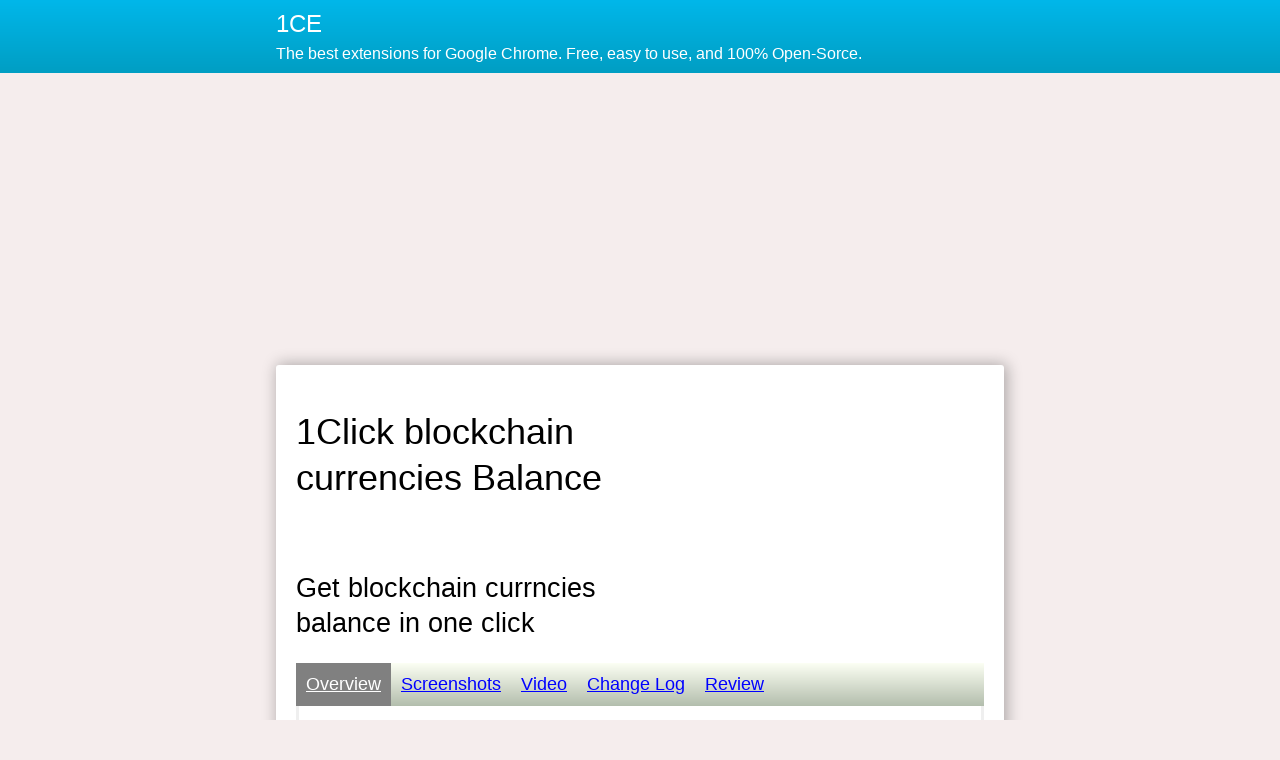

--- FILE ---
content_type: text/html; charset=utf-8
request_url: https://1ce.org/1click-blockchain-balance/overview
body_size: 4516
content:
<!DOCTYPE html><html lang="en" prefix="og: http://ogp.me/ns#"><meta property="og:image:width" content="640"/><meta property="og:image:height" content="400"/><meta property="og:image" content="https://1ce.org/screenshots/1click-blockchain-balance-1.png"/><meta property="og:url" content="https://1ce.org//1click-blockchain-balance/overview"/><meta property="og:type" content="website"/><meta property="og:title" content="1Click blockchain currencies Balance"/><meta property="og:description" content="The easiest and cleverest way to check blockchain currncies balance.  This extension is an open-source 📰 extension. What is it mean for you:  ☑ It&#x27;s mean it&#x27;s safe. Everyone can inspect the source code. ☑ It&#x27;s mean that if you&#x27;re are a developer or intern your more than welcome to contribute code.  This extension is another extension of 1ce. Our mission is to advance open-source extensions. Visit our website to learn more, and be part of the community: https://1ce.org   If you have a question, visit the FAQ section on our website: https://1ce.org  Usage Guide:  1. Install the extension (click &quot;Add to Chrome&quot;) 2. click on extension icon. 3. Choose which currncies to show. 4. For each currency enter the wallet ID (hash) and then click on &quot;Check&quot;. 5. Wait for the balance to appear. 6. Now, whenever you click the extension icon, you&#x27;ll get the latest balance of the selected wallets.  For more instruction visit the website: https://1ce.org   Permissions explain: no additional permissions needed! We don&#x27;t use this permission to anything else.  Data Usage:  We do not record any of your data usage. Everything stay private on your machine, until your decide you want to share it. "/><meta property="fb:app_id" content="178086809532055"/><script type="application/ld+json">
                {
                  "@context": "http://schema.org/",
                  "@type": "Product",
                  "name": "1Click blockchain currencies Balance",
                  "image": [
                    "https://1ce.org/screenshots/1click-blockchain-balance-1.png"
                  ],
                  "description": "The easiest and cleverest way to check blockchain currncies balance.\n\nThis extension is an open-source 📰 extension. What is it mean for you:\n\n☑ It's mean it's safe. Everyone can inspect the source code.\n☑ It's mean that if you're are a developer or intern your more than welcome to contribute code.\n\nThis extension is another extension of 1ce. Our mission is to advance open-source extensions.\nVisit our website to learn more, and be part of the community: https://1ce.org\n\n\nIf you have a question, visit the FAQ section on our website: https://1ce.org\n\nUsage Guide:\n\n1. Install the extension (click \"Add to Chrome\")\n2. click on extension icon.\n3. Choose which currncies to show.\n4. For each currency enter the wallet ID (hash) and then click on \"Check\".\n5. Wait for the balance to appear.\n6. Now, whenever you click the extension icon, you'll get the latest balance of the selected wallets.\n\nFor more instruction visit the website: https://1ce.org\n\n\nPermissions explain:\nno additional permissions needed!\nWe don't use this permission to anything else.\n\nData Usage:\n\nWe do not record any of your data usage. Everything stay private on your machine, until your decide you want to share it. ",                  
                  "aggregateRating": {
                    "@type": "AggregateRating",
                    "ratingValue": "4.4",
                    "reviewCount": "89"
                  },
                  "offers": {
                    "@type": "Offer",
                    "priceCurrency": "USD",
                    "price": "0",    
                    "availability": "http://schema.org/InStock"    
                  }
                }</script><title>1CE - 1Click blockchain currencies Balance Awesome Extension for Google Chrome</title><meta charSet="utf-8"/><meta name="viewport" content="minimum-scale=1,width=device-width, initial-scale=1, shrink-to-fit=no"/><meta name="theme-color" content="#000000"/><script>
            var urlBeforePushState=location.search
            if(location.search && location.search.match(/origin/)) {
              history.pushState({},'',location.href.replace(/\?.*/,''))
            }</script><link rel="amphtml" href="https://amp.1ce.org/1click-blockchain-balance/overview"/><script async="" src="//pagead2.googlesyndication.com/pagead/js/adsbygoogle.js"></script><script>
               (adsbygoogle = window.adsbygoogle || []).push({
                google_ad_client: "ca-pub-8640305576662883",
              enable_page_level_ads: true
          });</script><link rel="shortcut icon" href="/favicon.ico"/><link link="stylesheet" href="https://fonts.googleapis.com/css?family=Source+Sans+Pro:200,300,400,600,700,900,200italic,300italic,400italic,600italic,700italic,900italic /"/><script async="" src="/script.js"></script></head><body><center><div><div id="root"></div><div id="top"><div class="header"><div class="header-inner"><a href="/" class="link"><div class="header-logo">1CE</div><div class="header-description">The best extensions for Google Chrome. Free, easy to use, and 100% Open-Sorce.</div></a></div></div></div><br/></div><div style="display:inline-block"><ins class="adsbygoogle" style="display:inline-block;width:970px;height:250px" data-ad-client="ca-pub-8640305576662883" data-ad-slot="5869228416"></ins><script>(adsbygoogle = window.adsbygoogle || []).push({});</script></div></center><br/><div id="center"><div><div><div class="page"><div style="float:right"><div style="display:inline-block"><ins class="adsbygoogle" style="display:inline-block;width:300px;height:250px" data-ad-client="ca-pub-8640305576662883" data-ad-slot="3246293877"></ins><script>(adsbygoogle = window.adsbygoogle || []).push({});</script></div></div><div class="extension"><h1>1Click blockchain currencies Balance</h1><br/><h2>Get blockchain currncies balance in one click</h2><div style="clear:both" class="tab-bar"><div class="tab active"><a href="/1click-blockchain-balance/overview" class="link">Overview</a></div><div class="tab "><a href="/1click-blockchain-balance/screenshots" class="link">Screenshots</a></div><div class="tab "><a href="/1click-blockchain-balance/video" class="link">Video</a></div><div class="tab "><a href="/1click-blockchain-balance/changelog" class="link">Change Log</a></div><div class="tab "><a href="/1click-blockchain-balance/review" class="link">Review</a></div></div><div class="details"><div><div>The easiest and cleverest way to check blockchain currncies balance.<br /><br />This extension is an open-source 📰 extension. What is it mean for you:<br /><br />☑ It's mean it's safe. Everyone can inspect the source code.<br />☑ It's mean that if you're are a developer or intern your more than welcome to contribute code.<br /><br />This extension is another extension of 1ce. Our mission is to advance open-source extensions.<br />Visit our website to learn more, and be part of the community: https://1ce.org<br /><br /><br />If you have a question, visit the FAQ section on our website: https://1ce.org<br /><br />Usage Guide:<br /><br />1. Install the extension (click "Add to Chrome")<br />2. click on extension icon.<br />3. Choose which currncies to show.<br />4. For each currency enter the wallet ID (hash) and then click on "Check".<br />5. Wait for the balance to appear.<br />6. Now, whenever you click the extension icon, you'll get the latest balance of the selected wallets.<br /><br />For more instruction visit the website: https://1ce.org<br /><br /><br />Permissions explain:<br />no additional permissions needed!<br />We don't use this permission to anything else.<br /><br />Data Usage:<br /><br />We do not record any of your data usage. Everything stay private on your machine, until your decide you want to share it. </div></div></div><div class="install_container"><br/><a class="install" target="_blank" href="https://chrome.google.com/webstore/detail/pgkiebdipbcgcpdeiegagingndijhdal">Download Now. 5 Second Installation on Google Chrome</a></div><br style="clear:both"/></div><br/></div></div></div></div><br/><div class="bottom"><div><ul class="bottom-links"><li><a href="/donate" class="link">Webpage Screenshot Premium</a></li><li><a href="/" class="link">Home</a></li><li><a href="/about" class="link">About</a></li><li><a href="/faq" class="link">FAQ</a></li><li><a href="/terms" class="link">Terms</a></li><li><a href="/privacy" class="link">Privacy</a></li><li><a href="https://github.com/1click-extensions" target="_blank">GitHub</a><li><a href="https://twitter.com/1ce_org">Twitter</a></li></li></ul></div></div><center><div style="display:inline-block"><ins class="adsbygoogle" style="display:inline-block;width:728px;height:90px" data-ad-client="ca-pub-8640305576662883" data-ad-slot="7257237571"></ins><script>(adsbygoogle = window.adsbygoogle || []).push({});</script></div></center><div id="center-bottom"><center><div class="extension-by-box"><div class="extension-by">Extensions by 1CE.</div><div class="extension-by-description">All extensions are 100% free to use. Open-source.</div></div><div class="extensions"><a href="/1click-webpage-screenshot/overview" class="link"><div class="extension-in-list"><span class="logo"></span><div class="name">1Click Webpage Screenshot</div><div class="description">Entire page Screenshot. Save, Edit, Annotate, Print, and Share!</div></div></a><div style="clear:both"><small style="opacity:0.6">Sponsored Links:</small><br/><div style="display:inline-block"><ins class="adsbygoogle" style="display:inline-block;width:728px;height:90px" data-ad-client="ca-pub-8640305576662883" data-ad-slot="7257237571"></ins><script>(adsbygoogle = window.adsbygoogle || []).push({});</script></div><br/><br/></div><a href="/1click-edit-web-image/overview" class="link"><div class="extension-in-list"><span class="logo"><img src="/logos/1click-edit-web-image.png"/></span><div class="name">1Click edit web image</div><div class="description">Edit image from website</div></div></a><a href="/1click-webcam-to-gif/overview" class="link"><div class="extension-in-list"><span class="logo"><img src="/logos/1click-webcam-to-gif.png"/></span><div class="name">1Click Webcam to Gif</div><div class="description">get gif file from your webcam</div></div></a><a href="/1click-pause-history/overview" class="link"><div class="extension-in-list"><span class="logo"><img src="/logos/1click-pause-history.png"/></span><div class="name">1Click Pause History</div><div class="description">Pause your history recording in one click</div></div></a><div style="clear:both"><small style="opacity:0.6">Sponsored Links:</small><br/><div style="display:inline-block"><ins class="adsbygoogle" style="display:inline-block;width:728px;height:90px" data-ad-client="ca-pub-8640305576662883" data-ad-slot="7257237571"></ins><script>(adsbygoogle = window.adsbygoogle || []).push({});</script></div><br/><br/></div><a href="/1click-clipboard-history/overview" class="link"><div class="extension-in-list"><span class="logo"><img src="/logos/1click-clipboard-history.png"/></span><div class="name">1Click clipboard history</div><div class="description">Histoy of copied texts</div></div></a><a href="/1click-resize-to-half/overview" class="link"><div class="extension-in-list"><span class="logo"><img src="/logos/1click-resize-to-half.png"/></span><div class="name">1Click Resize to half</div><div class="description">Resize your window in one click</div></div></a><a href="/1click-webcam-capture-and-save-as-png/overview" class="link"><div class="extension-in-list"><span class="logo"><img src="/logos/1click-webcam-capture-and-save-as-png.png"/></span><div class="name">1Click Webcam to Picture</div><div class="description">Get image file from your webcam</div></div></a><div style="clear:both"><small style="opacity:0.6">Sponsored Links:</small><br/><div style="display:inline-block"><ins class="adsbygoogle" style="display:inline-block;width:728px;height:90px" data-ad-client="ca-pub-8640305576662883" data-ad-slot="7257237571"></ins><script>(adsbygoogle = window.adsbygoogle || []).push({});</script></div><br/><br/></div><a href="/1click-merge-windows/overview" class="link"><div class="extension-in-list"><span class="logo"><img src="/logos/1click-merge-windows.png"/></span><div class="name">1Click Merge Windows</div><div class="description">Merge all opened windows to tabs of one window</div></div></a><a href="/1click-share-screenshot/overview" class="link"><div class="extension-in-list"><span class="logo"></span><div class="name">1Click Share Screenshot</div><div class="description">The fastest way to share screenshots</div></div></a><a href="/1click-start-page-random-facebook-friend/overview" class="link"><div class="extension-in-list"><span class="logo"><img src="/logos/1click-start-page-random-facebook-friend.png"/></span><div class="name">1Click Random Facebook Friend</div><div class="description">Get random facebook friend when opening new tab</div></div></a><div style="clear:both"><small style="opacity:0.6">Sponsored Links:</small><br/><div style="display:inline-block"><ins class="adsbygoogle" style="display:inline-block;width:728px;height:90px" data-ad-client="ca-pub-8640305576662883" data-ad-slot="7257237571"></ins><script>(adsbygoogle = window.adsbygoogle || []).push({});</script></div><br/><br/></div><a href="/1click-edit-image/overview" class="link"><div class="extension-in-list"><span class="logo"><img src="/logos/1click-edit-image.png"/></span><div class="name">1Click edit image</div><div class="description">Edit image from your computer</div></div></a><a href="/1click-selfie-meme/overview" class="link"><div class="extension-in-list"><span class="logo"><img src="/logos/1click-selfie-meme.png"/></span><div class="name">1Click selfy meme</div><div class="description">Create meme of you using webcam in one click</div></div></a><a href="/1click-calculator/overview" class="link"><div class="extension-in-list"><span class="logo"><img src="/logos/1click-calculator.png"/></span><div class="name">1Click Calculator</div><div class="description">Use calculator in one click</div></div></a><div style="clear:both"><small style="opacity:0.6">Sponsored Links:</small><br/><div style="display:inline-block"><ins class="adsbygoogle" style="display:inline-block;width:728px;height:90px" data-ad-client="ca-pub-8640305576662883" data-ad-slot="7257237571"></ins><script>(adsbygoogle = window.adsbygoogle || []).push({});</script></div><br/><br/></div><a href="/1click-resize/overview" class="link"><div class="extension-in-list"><span class="logo"><img src="/logos/1click-resize.png"/></span><div class="name">1Click Resize Window</div><div class="description">Resize browser&#x27;s window to mobile, desktion or custom sizes</div></div></a><a href="/1click-pick-color/overview" class="link"><div class="extension-in-list"><span class="logo"><img src="/logos/1click-pick-color.png"/></span><div class="name">1Click Pick Color</div><div class="description">Pick color of any part in page</div></div></a><a href="/1click-bitcoin-balance/overview" class="link"><div class="extension-in-list"><span class="logo"><img src="/logos/1click-bitcoin-balance.png"/></span><div class="name">1Click Bitcoin Balance</div><div class="description">Get bitcoin balance in one click</div></div></a><div style="clear:both"><small style="opacity:0.6">Sponsored Links:</small><br/><div style="display:inline-block"><ins class="adsbygoogle" style="display:inline-block;width:728px;height:90px" data-ad-client="ca-pub-8640305576662883" data-ad-slot="7257237571"></ins><script>(adsbygoogle = window.adsbygoogle || []).push({});</script></div><br/><br/></div><a href="/1click-webcam-capture-and-share/overview" class="link"><div class="extension-in-list"><span class="logo"><img src="/logos/1click-webcam-capture-and-share.png"/></span><div class="name">1Click Share Webcam Picture</div><div class="description">Create picture from webcam and share it in one click</div></div></a><a href="/1click-history-screenshots/overview" class="link"><div class="extension-in-list"><span class="logo"><img src="/logos/1click-history-screenshots.png"/></span><div class="name">1Click History with thumbnails</div><div class="description">Watch your history with thumbnails of the page you visited</div></div></a><a href="/1click-edit-page-content/overview" class="link"><div class="extension-in-list"><span class="logo"><img src="/logos/1click-edit-page-content.png"/></span><div class="name">1Click Edit page</div><div class="description">Give user ability to edit all text in page in one click</div></div></a><div style="clear:both"><small style="opacity:0.6">Sponsored Links:</small><br/><div style="display:inline-block"><ins class="adsbygoogle" style="display:inline-block;width:728px;height:90px" data-ad-client="ca-pub-8640305576662883" data-ad-slot="7257237571"></ins><script>(adsbygoogle = window.adsbygoogle || []).push({});</script></div><br/><br/></div><a href="/1click-is-site-down/overview" class="link"><div class="extension-in-list"><span class="logo"><img src="/logos/1click-is-site-down.png"/></span><div class="name">1Click is site down</div><div class="description">Check if url is down for everone or just to you</div></div></a><a href="/1click-short-link/overview" class="link"><div class="extension-in-list"><span class="logo"><img src="/logos/1click-short-link.png"/></span><div class="name">1Click short link</div><div class="description">Get short link in one click</div></div></a><a href="/1click-about-us/overview" class="link"><div class="extension-in-list"><span class="logo"><img src="/logos/1click-about-us.png"/></span><div class="name">1Click About Us</div><div class="description">Find about us link in any site by one click</div></div></a><div style="clear:both"><small style="opacity:0.6">Sponsored Links:</small><br/><div style="display:inline-block"><ins class="adsbygoogle" style="display:inline-block;width:728px;height:90px" data-ad-client="ca-pub-8640305576662883" data-ad-slot="7257237571"></ins><script>(adsbygoogle = window.adsbygoogle || []).push({});</script></div><br/><br/></div><a href="/1click-session-saver/overview" class="link"><div class="extension-in-list"><span class="logo"><img src="/logos/1click-session-saver.png"/></span><div class="name">1Click Session Saver</div><div class="description">Save your current tabs to open them later</div></div></a><a href="/1click-emoji-everywhere/overview" class="link"><div class="extension-in-list"><span class="logo"><img src="/logos/1click-emoji-everywhere.png"/></span><div class="name">1Click Emoji Everywhere</div><div class="description">Use emojies everywhere on web</div></div></a><a href="/1click-save-screenshot/overview" class="link"><div class="extension-in-list"><span class="logo"></span><div class="name">1Click Save Screenshot</div><div class="description">The fastest way to save screenshots as PNG files</div></div></a><div style="clear:both"><small style="opacity:0.6">Sponsored Links:</small><br/><div style="display:inline-block"><ins class="adsbygoogle" style="display:inline-block;width:728px;height:90px" data-ad-client="ca-pub-8640305576662883" data-ad-slot="7257237571"></ins><script>(adsbygoogle = window.adsbygoogle || []).push({});</script></div><br/><br/></div><a href="/1click-time-converter/overview" class="link"><div class="extension-in-list"><span class="logo"><img src="/logos/1click-time-converter.png"/></span><div class="name">1Click World Clock</div><div class="description">Check current or another time at any timezone</div></div></a><a href="/1click-ethereum-balance/overview" class="link"><div class="extension-in-list"><span class="logo"></span><div class="name">1Click Ethereum Address Balance</div><div class="description">Get ethereum balance of address</div></div></a><a href="/1click-25-minutes-notify/overview" class="link"><div class="extension-in-list"><span class="logo"><img src="/logos/1click-25-minutes-notify.png"/></span><div class="name">1Click 25 minutes notification</div><div class="description">Pop notification each 25 minutes</div></div></a><div style="clear:both"><small style="opacity:0.6">Sponsored Links:</small><br/><div style="display:inline-block"><ins class="adsbygoogle" style="display:inline-block;width:728px;height:90px" data-ad-client="ca-pub-8640305576662883" data-ad-slot="7257237571"></ins><script>(adsbygoogle = window.adsbygoogle || []).push({});</script></div><br/><br/></div></div></center></div><br/><center><center><div style="display:inline-block"><ins class="adsbygoogle" style="display:inline-block;width:728px;height:90px" data-ad-client="ca-pub-8640305576662883" data-ad-slot="7257237571"></ins><script>(adsbygoogle = window.adsbygoogle || []).push({});</script></div></center><div id="bottom"><div><div class="bottom"><ul class="bottom-links"><li><a href="/" class="link">Home</a></li><li><a href="/about" class="link">About</a></li><li><a href="/faq" class="link">FAQ</a></li><li><a href="/donate" class="link">Webpage Screenshot Premium</a></li><li><a href="/terms" class="link">Terms</a></li><li><a href="/privacy" class="link">Privacy</a></li><li><a href="https://github.com/1click-extensions" target="_blank">GitHub</a><li><a href="https://twitter.com/1ce_org">Twitter</a></li></li></ul><br/><div><ul class="bottom-links"><li><a href="https://twitter.com/1ce_org?ref_src=twsrc%5Etfw" class="twitter-follow-button" data-size="large" data-dnt="true" data-show-count="true">Follow @1ce_org</a><script async="" src="https://platform.twitter.com/widgets.js"></script></li></ul><br/><a width="150" height="50" href="https://auth0.com/?utm_source=oss&amp;utm_medium=gp&amp;utm_campaign=oss" target="_blank" alt="Single Sign On &amp; Token Based Authentication - Auth0"><img width="150" height="50" alt="JWT Auth for open source projects" src="//cdn.auth0.com/oss/badges/a0-badge-light.png"/></a>      <a href="https://github.com/1click-extensions" target="_blank"><img height="50" src="/github.png"/></a>      <img height="50" src="/browserstack.png"/></div><br/><br/><br/><b><div class="copyright">© 2018 1Click Extensions</div></b><br/><br/><br/></div></div></div></center><script type="text/javascript">
        var _gaq = _gaq || [];  
        _gaq.push(['_setAccount', 'UA-2368233-1']); 
        _gaq.push(['_trackPageview']);         
        (function () {    var ga = document.createElement('script');
        ga.type = 'text/javascript'; ga.async = true;
        ga.src = ('https:' == document.location.protocol ? 'https://ssl' : 'http://www') + '.google-analytics.com/ga.js';
        var s = document.getElementsByTagName('script')[0]; s.parentNode.insertBefore(ga, s);  })();</script><script defer src="https://static.cloudflareinsights.com/beacon.min.js/vcd15cbe7772f49c399c6a5babf22c1241717689176015" integrity="sha512-ZpsOmlRQV6y907TI0dKBHq9Md29nnaEIPlkf84rnaERnq6zvWvPUqr2ft8M1aS28oN72PdrCzSjY4U6VaAw1EQ==" data-cf-beacon='{"version":"2024.11.0","token":"aaa58b7e136b4abf986bdc940d8f64ba","r":1,"server_timing":{"name":{"cfCacheStatus":true,"cfEdge":true,"cfExtPri":true,"cfL4":true,"cfOrigin":true,"cfSpeedBrain":true},"location_startswith":null}}' crossorigin="anonymous"></script>
</body></html>

--- FILE ---
content_type: text/html; charset=utf-8
request_url: https://www.google.com/recaptcha/api2/aframe
body_size: 266
content:
<!DOCTYPE HTML><html><head><meta http-equiv="content-type" content="text/html; charset=UTF-8"></head><body><script nonce="gnKQOtd-2bdrq3uW-byCqQ">/** Anti-fraud and anti-abuse applications only. See google.com/recaptcha */ try{var clients={'sodar':'https://pagead2.googlesyndication.com/pagead/sodar?'};window.addEventListener("message",function(a){try{if(a.source===window.parent){var b=JSON.parse(a.data);var c=clients[b['id']];if(c){var d=document.createElement('img');d.src=c+b['params']+'&rc='+(localStorage.getItem("rc::a")?sessionStorage.getItem("rc::b"):"");window.document.body.appendChild(d);sessionStorage.setItem("rc::e",parseInt(sessionStorage.getItem("rc::e")||0)+1);localStorage.setItem("rc::h",'1768455342855');}}}catch(b){}});window.parent.postMessage("_grecaptcha_ready", "*");}catch(b){}</script></body></html>

--- FILE ---
content_type: text/css; charset=utf-8
request_url: https://1ce.org/style.css
body_size: 918
content:
.bottom { color: #333; background-color: #eee; border-top: 1px solid #ccc; padding: 15px 0px; margin-top: 15px; text-align: center; font-size: 14px;}.bottom-links a:hover { text-decoration: underline; color: rgb(51, 51, 109);}.bottom-links ul { padding: 0px; margin: 0px; margin-top: 10px;}.bottom-links li { list-style: none; display: inline-block; margin-right: 15px;}.bottom-links .copyright { font-size: 16px;}.page-link { color: "blue"; text-decoration: "underline";}.extension { font-size: 18px;}h1,h2 { font-weight: 400;}.install { cursor: pointer;   padding: 13px; color: white; border-radius: 6px; box-shadow: 0px 0px 6px 3px #00000033;}.install:hover { box-shadow: 0px 0px 6px 1px #000000dd;}.install_container { text-align: center;}.install { text-decoration: none;  background: #52b152;  background: -moz-linear-gradient( top, #52b152 0%, #008a00 67%, #005700 100% );  background: -webkit-linear-gradient( top, #52b152 0%, #008a00 67%, #005700 100% );  background: linear-gradient( to bottom, #52b152 0%, #008a00 67%, #005700 100% );  filter: progid:DXImageTransform.Microsoft.gradient( startColorstr='#52b152', endColorstr='#005700',GradientType=0 ); }.tab-bar { margin-top: 15px; background: #fcfff4; background: -moz-linear-gradient(top, #fcfff4 0%, #dfe5d7 40%, #b3bead 100%); background: -webkit-linear-gradient( top, #fcfff4 0%, #dfe5d7 40%, #b3bead 100% ); background: linear-gradient(to bottom, #fcfff4 0%, #dfe5d7 40%, #b3bead 100%); filter: progid:DXImageTransform.Microsoft.gradient( startColorstr='#fcfff4', endColorstr='#b3bead',GradientType=0 );}.tab { display: inline-block; padding: 10px;}.tab.active { background: gray;}.tab.active a { color: white;}.details {  padding: 15px; border: 3px solid #efefef; border-top: none; padding: 15px;}.details img { max-width: 100%; height: auto;}.extensions a { text-decoration: none; color: inherit;}.extensions .name { font-weight: 400; font-size: 26px;}.extensions .description { margin-top: 10px; font-weight: 300; font-size: 18px;}.extension-in-list .logo { width: 32px; height: 32px; display: inline-block; vertical-align: middle;}.extension-in-list .logo img { width: 32px; height: 32px;}.extension-by-box { width: 100%; max-width: 728px; text-align: left; margin: 20px 0px;}.extension-by { text-align: left;}.extension-by-description {}.extension-in-list .name { display: inline; vertical-align: middle;}.extensions { margin-top: 20px; width: 980px; max-width: 100%;}.extensions .extension-in-list {  background: white; color: rgba(0, 0, 0, 0.7); width: 100%; max-width: 728px; height: 130px; text-align: left; display: inline-block; margin-right: 10px; vertical-align: top; font-size: 16px; padding: 10px; -webkit-box-sizing: border-box; box-sizing: border-box; border-radius: 5px; box-shadow: 2px 2px 10px; margin-bottom: 15px;}.extensions .extension-in-list:hover { box-shadow: 2px 2px 10px 2px;}.faq .question { font-weight: 600; margin-bottom: 5px;}.faq .answer { margin-bottom: 15px;}body { min-height: 100%; font-family: "Source Sans Pro", Arial, sans-serif;  padding: 0; background: #f5eded; line-height: 1.2; margin: 0px;}a {  color: blue;}a:hover { }.page { max-width: 728px; margin-left: auto; font-size: 18px; line-height: 1.3; margin-right: auto; background: white; box-shadow: 2px 0px 15px 1px rgba(0, 0, 0, 0.3); border-radius: 3px; box-sizing: border-box; padding: 20px;}.header,.header a { cursor: pointer; text-decoration: none; color: rgba(255, 255, 255, 1); text-align: left; padding: 10px;}.header-inner { max-width: 728px; margin: auto;}.header-logo { font-size: 24px;}.header-description { font-size: 16px; margin-top: 6px;}.header { background: #00b7ea;  background: -moz-linear-gradient( top, #00b7ea 0%, #009ec3 100% );  background: -webkit-linear-gradient( top, #00b7ea 0%, #009ec3 100% );  background: linear-gradient( to bottom, #00b7ea 0%, #009ec3 100% );  filter: progid:DXImageTransform.Microsoft.gradient( startColorstr='#00b7ea', endColorstr='#009ec3',GradientType=0 ); }.link { cursor: pointer;}.show-image #image-container {  width: calc(100% - 320px); float: right;}.adonleft { vertical-align: top; float: left;}.show-image #image-container img { width: 100%;}.show-image #x { max-width: 100%; height: auto;}.show-image #loading { font-size: 40px; margin: 60px;}.show-image #qr { display: none; border: 1px solid black; left: -150px; top: 15px; width: 400px; height: 400px; background-color: white; background-size: cover; background-position: center; position: absolute;}.show-image #share_url_container { display: inline-block; position: relative;}.show-image #share_url_container:hover #qr { display: block;}